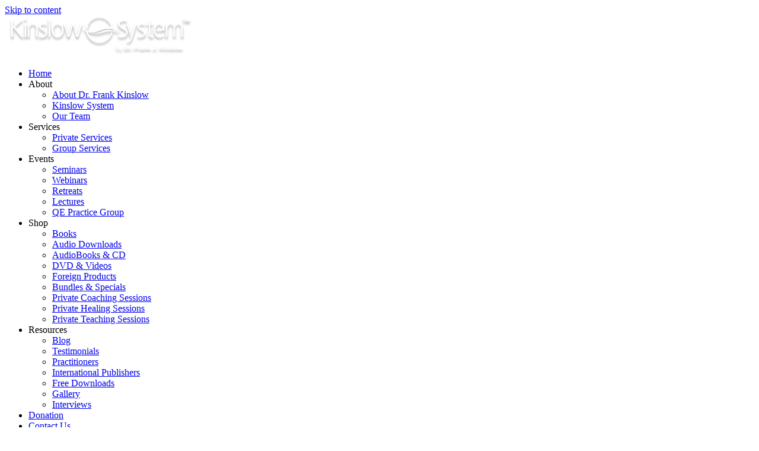

--- FILE ---
content_type: text/html; charset=UTF-8
request_url: https://kinslowsystem.com/kinslow-testimonials/out-of-the-blue/
body_size: 18705
content:
<!DOCTYPE html>
<html lang="en-US">
<head>
    <!-- Google Tag Manager --><script>(function(w,d,s,l,i){w[l]=w[l]||[];w[l].push({'gtm.start':new Date().getTime(),event:'gtm.js'});var f=d.getElementsByTagName(s)[0],j=d.createElement(s),dl=l!='dataLayer'?'&l='+l:'';j.async=true;j.src='https://www.googletagmanager.com/gtm.js?id='+i+dl;f.parentNode.insertBefore(j,f);})(window,document,'script','dataLayer','GTM-T94K8GN7');</script><!-- End Google Tag Manager -->
    <meta charset="UTF-8">
    <meta name="viewport" content="width=device-width, initial-scale=1">
    <meta http-equiv="X-UA-Compatible" content="IE=edge">
<script type="text/javascript">
/* <![CDATA[ */
 if(!gform){document.addEventListener("gform_main_scripts_loaded",function(){gform.scriptsLoaded=!0}),window.addEventListener("DOMContentLoaded",function(){gform.domLoaded=!0});var gform={domLoaded:!1,scriptsLoaded:!1,initializeOnLoaded:function(o){gform.domLoaded&&gform.scriptsLoaded?o():!gform.domLoaded&&gform.scriptsLoaded?window.addEventListener("DOMContentLoaded",o):document.addEventListener("gform_main_scripts_loaded",o)},hooks:{action:{},filter:{}},addAction:function(o,n,r,t){gform.addHook("action",o,n,r,t)},addFilter:function(o,n,r,t){gform.addHook("filter",o,n,r,t)},doAction:function(o){gform.doHook("action",o,arguments)},applyFilters:function(o){return gform.doHook("filter",o,arguments)},removeAction:function(o,n){gform.removeHook("action",o,n)},removeFilter:function(o,n,r){gform.removeHook("filter",o,n,r)},addHook:function(o,n,r,t,i){null==gform.hooks[o][n]&&(gform.hooks[o][n]=[]);var e=gform.hooks[o][n];null==i&&(i=n+"_"+e.length),null==t&&(t=10),gform.hooks[o][n].push({tag:i,callable:r,priority:t})},doHook:function(o,n,r){if(r=Array.prototype.slice.call(r,1),null!=gform.hooks[o][n]){var t,i=gform.hooks[o][n];i.sort(function(o,n){return o.priority-n.priority});for(var e=0;e<i.length;e++)"function"!=typeof(t=i[e].callable)&&(t=window[t]),"action"==o?t.apply(null,r):r[0]=t.apply(null,r)}if("filter"==o)return r[0]},removeHook:function(o,n,r,t){if(null!=gform.hooks[o][n])for(var i=gform.hooks[o][n],e=i.length-1;0<=e;e--)null!=t&&t!=i[e].tag||null!=r&&r!=i[e].priority||i.splice(e,1)}}} 
/* ]]> */
</script>

    <link rel="profile" href="https://gmpg.org/xfn/11">
<meta name='robots' content='index, follow, max-image-preview:large, max-snippet:-1, max-video-preview:-1' />
	<style>img:is([sizes="auto" i], [sizes^="auto," i]) { contain-intrinsic-size: 3000px 1500px }</style>
	
	<!-- This site is optimized with the Yoast SEO plugin v21.4 - https://yoast.com/wordpress/plugins/seo/ -->
	<title>Out of the blue - Kinslow System</title>
	<link rel="canonical" href="https://kinslowsystem.com/kinslow-testimonials/out-of-the-blue/" />
	<meta property="og:locale" content="en_US" />
	<meta property="og:type" content="article" />
	<meta property="og:title" content="Out of the blue - Kinslow System" />
	<meta property="og:description" content="I was reading chapter 18 of your book, The Kinslow System, Bringing Eufeeling into your world, and I had an insight that, suddenly, may have made everything clear and explained a lot of my life, that I had not understood. If you wish, you can use this testimony in one of your newsletter. Many times, [&hellip;]" />
	<meta property="og:url" content="https://kinslowsystem.com/kinslow-testimonials/out-of-the-blue/" />
	<meta property="og:site_name" content="Kinslow System" />
	<meta property="article:modified_time" content="2021-05-18T02:25:32+00:00" />
	<meta name="twitter:card" content="summary_large_image" />
	<meta name="twitter:label1" content="Est. reading time" />
	<meta name="twitter:data1" content="3 minutes" />
	<script type="application/ld+json" class="yoast-schema-graph">{"@context":"https://schema.org","@graph":[{"@type":"WebPage","@id":"https://kinslowsystem.com/kinslow-testimonials/out-of-the-blue/","url":"https://kinslowsystem.com/kinslow-testimonials/out-of-the-blue/","name":"Out of the blue - Kinslow System","isPartOf":{"@id":"https://kinslowsystem.com/#website"},"datePublished":"2021-05-18T02:19:37+00:00","dateModified":"2021-05-18T02:25:32+00:00","breadcrumb":{"@id":"https://kinslowsystem.com/kinslow-testimonials/out-of-the-blue/#breadcrumb"},"inLanguage":"en-US","potentialAction":[{"@type":"ReadAction","target":["https://kinslowsystem.com/kinslow-testimonials/out-of-the-blue/"]}]},{"@type":"BreadcrumbList","@id":"https://kinslowsystem.com/kinslow-testimonials/out-of-the-blue/#breadcrumb","itemListElement":[{"@type":"ListItem","position":1,"name":"All Categories","item":"https://kinslowsystem.com/testimonial-category/all-categories/"},{"@type":"ListItem","position":2,"name":"Out of the blue"}]},{"@type":"WebSite","@id":"https://kinslowsystem.com/#website","url":"https://kinslowsystem.com/","name":"Kinslow System","description":"You&#039;re going to love the way you feel!","potentialAction":[{"@type":"SearchAction","target":{"@type":"EntryPoint","urlTemplate":"https://kinslowsystem.com/?s={search_term_string}"},"query-input":"required name=search_term_string"}],"inLanguage":"en-US"}]}</script>
	<!-- / Yoast SEO plugin. -->


<link rel='dns-prefetch' href='//fonts.googleapis.com' />
<link rel="alternate" type="application/rss+xml" title="Kinslow System &raquo; Feed" href="https://kinslowsystem.com/feed/" />
<link rel="alternate" type="application/rss+xml" title="Kinslow System &raquo; Comments Feed" href="https://kinslowsystem.com/comments/feed/" />
<link rel='stylesheet' id='wp-block-library-css' href='https://kinslowsystem.com/wp-includes/css/dist/block-library/style.min.css?ver=f50672604b394c4d01405a1d1d8cc9d8' type='text/css' media='all' />
<style id='classic-theme-styles-inline-css' type='text/css'>
/*! This file is auto-generated */
.wp-block-button__link{color:#fff;background-color:#32373c;border-radius:9999px;box-shadow:none;text-decoration:none;padding:calc(.667em + 2px) calc(1.333em + 2px);font-size:1.125em}.wp-block-file__button{background:#32373c;color:#fff;text-decoration:none}
</style>
<link rel='stylesheet' id='wc-blocks-vendors-style-css' href='https://kinslowsystem.com/wp-content/plugins/woocommerce/packages/woocommerce-blocks/build/wc-blocks-vendors-style.css?ver=9.8.5' type='text/css' media='all' />
<link rel='stylesheet' id='wc-blocks-style-css' href='https://kinslowsystem.com/wp-content/plugins/woocommerce/packages/woocommerce-blocks/build/wc-blocks-style.css?ver=9.8.5' type='text/css' media='all' />
<link rel='stylesheet' id='coblocks-frontend-css' href='https://kinslowsystem.com/wp-content/plugins/coblocks/dist/style-coblocks-1.css?ver=3.0.3' type='text/css' media='all' />
<link rel='stylesheet' id='coblocks-extensions-css' href='https://kinslowsystem.com/wp-content/plugins/coblocks/dist/style-coblocks-extensions.css?ver=3.0.3' type='text/css' media='all' />
<style id='global-styles-inline-css' type='text/css'>
:root{--wp--preset--aspect-ratio--square: 1;--wp--preset--aspect-ratio--4-3: 4/3;--wp--preset--aspect-ratio--3-4: 3/4;--wp--preset--aspect-ratio--3-2: 3/2;--wp--preset--aspect-ratio--2-3: 2/3;--wp--preset--aspect-ratio--16-9: 16/9;--wp--preset--aspect-ratio--9-16: 9/16;--wp--preset--color--black: #000000;--wp--preset--color--cyan-bluish-gray: #abb8c3;--wp--preset--color--white: #ffffff;--wp--preset--color--pale-pink: #f78da7;--wp--preset--color--vivid-red: #cf2e2e;--wp--preset--color--luminous-vivid-orange: #ff6900;--wp--preset--color--luminous-vivid-amber: #fcb900;--wp--preset--color--light-green-cyan: #7bdcb5;--wp--preset--color--vivid-green-cyan: #00d084;--wp--preset--color--pale-cyan-blue: #8ed1fc;--wp--preset--color--vivid-cyan-blue: #0693e3;--wp--preset--color--vivid-purple: #9b51e0;--wp--preset--gradient--vivid-cyan-blue-to-vivid-purple: linear-gradient(135deg,rgba(6,147,227,1) 0%,rgb(155,81,224) 100%);--wp--preset--gradient--light-green-cyan-to-vivid-green-cyan: linear-gradient(135deg,rgb(122,220,180) 0%,rgb(0,208,130) 100%);--wp--preset--gradient--luminous-vivid-amber-to-luminous-vivid-orange: linear-gradient(135deg,rgba(252,185,0,1) 0%,rgba(255,105,0,1) 100%);--wp--preset--gradient--luminous-vivid-orange-to-vivid-red: linear-gradient(135deg,rgba(255,105,0,1) 0%,rgb(207,46,46) 100%);--wp--preset--gradient--very-light-gray-to-cyan-bluish-gray: linear-gradient(135deg,rgb(238,238,238) 0%,rgb(169,184,195) 100%);--wp--preset--gradient--cool-to-warm-spectrum: linear-gradient(135deg,rgb(74,234,220) 0%,rgb(151,120,209) 20%,rgb(207,42,186) 40%,rgb(238,44,130) 60%,rgb(251,105,98) 80%,rgb(254,248,76) 100%);--wp--preset--gradient--blush-light-purple: linear-gradient(135deg,rgb(255,206,236) 0%,rgb(152,150,240) 100%);--wp--preset--gradient--blush-bordeaux: linear-gradient(135deg,rgb(254,205,165) 0%,rgb(254,45,45) 50%,rgb(107,0,62) 100%);--wp--preset--gradient--luminous-dusk: linear-gradient(135deg,rgb(255,203,112) 0%,rgb(199,81,192) 50%,rgb(65,88,208) 100%);--wp--preset--gradient--pale-ocean: linear-gradient(135deg,rgb(255,245,203) 0%,rgb(182,227,212) 50%,rgb(51,167,181) 100%);--wp--preset--gradient--electric-grass: linear-gradient(135deg,rgb(202,248,128) 0%,rgb(113,206,126) 100%);--wp--preset--gradient--midnight: linear-gradient(135deg,rgb(2,3,129) 0%,rgb(40,116,252) 100%);--wp--preset--font-size--small: 13px;--wp--preset--font-size--medium: 20px;--wp--preset--font-size--large: 36px;--wp--preset--font-size--x-large: 42px;--wp--preset--spacing--20: 0.44rem;--wp--preset--spacing--30: 0.67rem;--wp--preset--spacing--40: 1rem;--wp--preset--spacing--50: 1.5rem;--wp--preset--spacing--60: 2.25rem;--wp--preset--spacing--70: 3.38rem;--wp--preset--spacing--80: 5.06rem;--wp--preset--shadow--natural: 6px 6px 9px rgba(0, 0, 0, 0.2);--wp--preset--shadow--deep: 12px 12px 50px rgba(0, 0, 0, 0.4);--wp--preset--shadow--sharp: 6px 6px 0px rgba(0, 0, 0, 0.2);--wp--preset--shadow--outlined: 6px 6px 0px -3px rgba(255, 255, 255, 1), 6px 6px rgba(0, 0, 0, 1);--wp--preset--shadow--crisp: 6px 6px 0px rgba(0, 0, 0, 1);}:where(.is-layout-flex){gap: 0.5em;}:where(.is-layout-grid){gap: 0.5em;}body .is-layout-flex{display: flex;}.is-layout-flex{flex-wrap: wrap;align-items: center;}.is-layout-flex > :is(*, div){margin: 0;}body .is-layout-grid{display: grid;}.is-layout-grid > :is(*, div){margin: 0;}:where(.wp-block-columns.is-layout-flex){gap: 2em;}:where(.wp-block-columns.is-layout-grid){gap: 2em;}:where(.wp-block-post-template.is-layout-flex){gap: 1.25em;}:where(.wp-block-post-template.is-layout-grid){gap: 1.25em;}.has-black-color{color: var(--wp--preset--color--black) !important;}.has-cyan-bluish-gray-color{color: var(--wp--preset--color--cyan-bluish-gray) !important;}.has-white-color{color: var(--wp--preset--color--white) !important;}.has-pale-pink-color{color: var(--wp--preset--color--pale-pink) !important;}.has-vivid-red-color{color: var(--wp--preset--color--vivid-red) !important;}.has-luminous-vivid-orange-color{color: var(--wp--preset--color--luminous-vivid-orange) !important;}.has-luminous-vivid-amber-color{color: var(--wp--preset--color--luminous-vivid-amber) !important;}.has-light-green-cyan-color{color: var(--wp--preset--color--light-green-cyan) !important;}.has-vivid-green-cyan-color{color: var(--wp--preset--color--vivid-green-cyan) !important;}.has-pale-cyan-blue-color{color: var(--wp--preset--color--pale-cyan-blue) !important;}.has-vivid-cyan-blue-color{color: var(--wp--preset--color--vivid-cyan-blue) !important;}.has-vivid-purple-color{color: var(--wp--preset--color--vivid-purple) !important;}.has-black-background-color{background-color: var(--wp--preset--color--black) !important;}.has-cyan-bluish-gray-background-color{background-color: var(--wp--preset--color--cyan-bluish-gray) !important;}.has-white-background-color{background-color: var(--wp--preset--color--white) !important;}.has-pale-pink-background-color{background-color: var(--wp--preset--color--pale-pink) !important;}.has-vivid-red-background-color{background-color: var(--wp--preset--color--vivid-red) !important;}.has-luminous-vivid-orange-background-color{background-color: var(--wp--preset--color--luminous-vivid-orange) !important;}.has-luminous-vivid-amber-background-color{background-color: var(--wp--preset--color--luminous-vivid-amber) !important;}.has-light-green-cyan-background-color{background-color: var(--wp--preset--color--light-green-cyan) !important;}.has-vivid-green-cyan-background-color{background-color: var(--wp--preset--color--vivid-green-cyan) !important;}.has-pale-cyan-blue-background-color{background-color: var(--wp--preset--color--pale-cyan-blue) !important;}.has-vivid-cyan-blue-background-color{background-color: var(--wp--preset--color--vivid-cyan-blue) !important;}.has-vivid-purple-background-color{background-color: var(--wp--preset--color--vivid-purple) !important;}.has-black-border-color{border-color: var(--wp--preset--color--black) !important;}.has-cyan-bluish-gray-border-color{border-color: var(--wp--preset--color--cyan-bluish-gray) !important;}.has-white-border-color{border-color: var(--wp--preset--color--white) !important;}.has-pale-pink-border-color{border-color: var(--wp--preset--color--pale-pink) !important;}.has-vivid-red-border-color{border-color: var(--wp--preset--color--vivid-red) !important;}.has-luminous-vivid-orange-border-color{border-color: var(--wp--preset--color--luminous-vivid-orange) !important;}.has-luminous-vivid-amber-border-color{border-color: var(--wp--preset--color--luminous-vivid-amber) !important;}.has-light-green-cyan-border-color{border-color: var(--wp--preset--color--light-green-cyan) !important;}.has-vivid-green-cyan-border-color{border-color: var(--wp--preset--color--vivid-green-cyan) !important;}.has-pale-cyan-blue-border-color{border-color: var(--wp--preset--color--pale-cyan-blue) !important;}.has-vivid-cyan-blue-border-color{border-color: var(--wp--preset--color--vivid-cyan-blue) !important;}.has-vivid-purple-border-color{border-color: var(--wp--preset--color--vivid-purple) !important;}.has-vivid-cyan-blue-to-vivid-purple-gradient-background{background: var(--wp--preset--gradient--vivid-cyan-blue-to-vivid-purple) !important;}.has-light-green-cyan-to-vivid-green-cyan-gradient-background{background: var(--wp--preset--gradient--light-green-cyan-to-vivid-green-cyan) !important;}.has-luminous-vivid-amber-to-luminous-vivid-orange-gradient-background{background: var(--wp--preset--gradient--luminous-vivid-amber-to-luminous-vivid-orange) !important;}.has-luminous-vivid-orange-to-vivid-red-gradient-background{background: var(--wp--preset--gradient--luminous-vivid-orange-to-vivid-red) !important;}.has-very-light-gray-to-cyan-bluish-gray-gradient-background{background: var(--wp--preset--gradient--very-light-gray-to-cyan-bluish-gray) !important;}.has-cool-to-warm-spectrum-gradient-background{background: var(--wp--preset--gradient--cool-to-warm-spectrum) !important;}.has-blush-light-purple-gradient-background{background: var(--wp--preset--gradient--blush-light-purple) !important;}.has-blush-bordeaux-gradient-background{background: var(--wp--preset--gradient--blush-bordeaux) !important;}.has-luminous-dusk-gradient-background{background: var(--wp--preset--gradient--luminous-dusk) !important;}.has-pale-ocean-gradient-background{background: var(--wp--preset--gradient--pale-ocean) !important;}.has-electric-grass-gradient-background{background: var(--wp--preset--gradient--electric-grass) !important;}.has-midnight-gradient-background{background: var(--wp--preset--gradient--midnight) !important;}.has-small-font-size{font-size: var(--wp--preset--font-size--small) !important;}.has-medium-font-size{font-size: var(--wp--preset--font-size--medium) !important;}.has-large-font-size{font-size: var(--wp--preset--font-size--large) !important;}.has-x-large-font-size{font-size: var(--wp--preset--font-size--x-large) !important;}
:where(.wp-block-post-template.is-layout-flex){gap: 1.25em;}:where(.wp-block-post-template.is-layout-grid){gap: 1.25em;}
:where(.wp-block-columns.is-layout-flex){gap: 2em;}:where(.wp-block-columns.is-layout-grid){gap: 2em;}
:root :where(.wp-block-pullquote){font-size: 1.5em;line-height: 1.6;}
</style>
<link rel='stylesheet' id='kinslow-membership-custom-rest-api-css' href='https://kinslowsystem.com/wp-content/plugins/kinslow-membership-custom-rest-api/public/css/kinslow-membership-custom-rest-api-public.css?ver=1.0.0' type='text/css' media='all' />
<link rel='stylesheet' id='pmpro_frontend_base-css' href='https://kinslowsystem.com/wp-content/plugins/paid-memberships-pro/css/frontend/base.css?ver=3.3' type='text/css' media='all' />
<link rel='stylesheet' id='pmpro_frontend_variation_1-css' href='https://kinslowsystem.com/wp-content/plugins/paid-memberships-pro/css/frontend/variation_1.css?ver=3.3' type='text/css' media='all' />
<link rel='stylesheet' id='theme-my-login-css' href='https://kinslowsystem.com/wp-content/plugins/theme-my-login/assets/styles/theme-my-login.min.css?ver=7.1.5' type='text/css' media='all' />
<link rel='stylesheet' id='widgetopts-styles-css' href='https://kinslowsystem.com/wp-content/plugins/widget-options/assets/css/widget-options.css' type='text/css' media='all' />
<link rel='stylesheet' id='woocommerce-layout-css' href='https://kinslowsystem.com/wp-content/plugins/woocommerce/assets/css/woocommerce-layout.css?ver=7.6.1' type='text/css' media='all' />
<link rel='stylesheet' id='woocommerce-smallscreen-css' href='https://kinslowsystem.com/wp-content/plugins/woocommerce/assets/css/woocommerce-smallscreen.css?ver=7.6.1' type='text/css' media='only screen and (max-width: 768px)' />
<link rel='stylesheet' id='woocommerce-general-css' href='https://kinslowsystem.com/wp-content/plugins/woocommerce/assets/css/woocommerce.css?ver=7.6.1' type='text/css' media='all' />
<style id='woocommerce-inline-inline-css' type='text/css'>
.woocommerce form .form-row .required { visibility: visible; }
</style>
<link rel='stylesheet' id='aws-style-css' href='https://kinslowsystem.com/wp-content/plugins/advanced-woo-search/assets/css/common.min.css?ver=2.78' type='text/css' media='all' />
<link rel='stylesheet' id='wp-components-css' href='https://kinslowsystem.com/wp-includes/css/dist/components/style.min.css?ver=f50672604b394c4d01405a1d1d8cc9d8' type='text/css' media='all' />
<link rel='stylesheet' id='godaddy-styles-css' href='https://kinslowsystem.com/wp-content/plugins/coblocks/includes/Dependencies/GoDaddy/Styles/build/latest.css?ver=2.0.2' type='text/css' media='all' />
<link rel='stylesheet' id='wp-bootstrap-starter-bootstrap-css-css' href='https://kinslowsystem.com/wp-content/themes/kinslowsystem/inc/assets/css/bootstrap.min.css?ver=f50672604b394c4d01405a1d1d8cc9d8' type='text/css' media='all' />
<link rel='stylesheet' id='wp-bootstrap-starter-fontawesome-cdn-css' href='https://kinslowsystem.com/wp-content/themes/kinslowsystem/inc/assets/css/fontawesome.min.css?ver=f50672604b394c4d01405a1d1d8cc9d8' type='text/css' media='all' />
<link rel='stylesheet' id='wp-bootstrap-starter-style-css' href='https://kinslowsystem.com/wp-content/themes/kinslowsystem/style.css?ver=f50672604b394c4d01405a1d1d8cc9d8' type='text/css' media='all' />
<link rel='stylesheet' id='custom-fonts-css' href='//fonts.googleapis.com/css2?family=Work+Sans%3Aital%2Cwght%400%2C400%3B0%2C500%3B0%2C700%3B0%2C900%3B1%2C400%3B1%2C500%3B1%2C700%3B1%2C900&#038;display=swap&#038;ver=6.8.3' type='text/css' media='all' />
<link rel='stylesheet' id='slick-theme-css' href='https://kinslowsystem.com/wp-content/themes/kinslowsystem/assets/css/slick-theme.css?ver=f50672604b394c4d01405a1d1d8cc9d8' type='text/css' media='all' />
<link rel='stylesheet' id='slick-css' href='https://kinslowsystem.com/wp-content/themes/kinslowsystem/assets/css/slick.css?ver=f50672604b394c4d01405a1d1d8cc9d8' type='text/css' media='all' />
<link rel='stylesheet' id='simple-social-icons-font-css' href='https://kinslowsystem.com/wp-content/plugins/simple-social-icons/css/style.css?ver=3.0.2' type='text/css' media='all' />
            <input type="hidden" class="ws_opt_in_nonce" name="ws_opt_in_nonce" value="2fcb9c2e8c">
            <!--n2css--><script type="text/javascript" src="https://kinslowsystem.com/wp-includes/js/jquery/jquery.min.js?ver=3.7.1" id="jquery-core-js"></script>
<script type="text/javascript" src="https://kinslowsystem.com/wp-includes/js/jquery/jquery-migrate.min.js?ver=3.4.1" id="jquery-migrate-js"></script>
<script type="text/javascript" src="https://kinslowsystem.com/wp-content/plugins/kinslow-membership-custom-rest-api/public/js/kinslow-membership-custom-rest-api-public.js?ver=1.0.0" id="kinslow-membership-custom-rest-api-js"></script>
<!--[if lt IE 9]>
<script type="text/javascript" src="https://kinslowsystem.com/wp-content/themes/kinslowsystem/inc/assets/js/html5.js?ver=3.7.0" id="html5hiv-js"></script>
<![endif]-->
<script type="text/javascript" src="https://kinslowsystem.com/wp-content/themes/kinslowsystem/assets/javascript/slick.js?ver=f50672604b394c4d01405a1d1d8cc9d8" id="slick-js"></script>
<script type="text/javascript" src="https://kinslowsystem.com/wp-content/themes/kinslowsystem/assets/javascript/jquery.matchHeight-min.js?ver=f50672604b394c4d01405a1d1d8cc9d8" id="match-height-js"></script>
<script type="text/javascript" src="https://kinslowsystem.com/wp-includes/js/underscore.min.js?ver=1.13.7" id="underscore-js"></script>
<script type="text/javascript" id="wp-util-js-extra">
/* <![CDATA[ */
var _wpUtilSettings = {"ajax":{"url":"\/wp-admin\/admin-ajax.php"}};
/* ]]> */
</script>
<script type="text/javascript" src="https://kinslowsystem.com/wp-includes/js/wp-util.min.js?ver=f50672604b394c4d01405a1d1d8cc9d8" id="wp-util-js"></script>
<script type="text/javascript" src="https://kinslowsystem.com/wp-content/themes/kinslowsystem/assets/javascript/script.js?ver=f50672604b394c4d01405a1d1d8cc9d8" id="kinslow_custom_script-js"></script>
<link rel="https://api.w.org/" href="https://kinslowsystem.com/wp-json/" /><link rel="alternate" title="JSON" type="application/json" href="https://kinslowsystem.com/wp-json/wp/v2/ks_testimonials/1022" /><link rel="EditURI" type="application/rsd+xml" title="RSD" href="https://kinslowsystem.com/xmlrpc.php?rsd" />
<link rel="alternate" title="oEmbed (JSON)" type="application/json+oembed" href="https://kinslowsystem.com/wp-json/oembed/1.0/embed?url=https%3A%2F%2Fkinslowsystem.com%2Fkinslow-testimonials%2Fout-of-the-blue%2F" />
<link rel="alternate" title="oEmbed (XML)" type="text/xml+oembed" href="https://kinslowsystem.com/wp-json/oembed/1.0/embed?url=https%3A%2F%2Fkinslowsystem.com%2Fkinslow-testimonials%2Fout-of-the-blue%2F&#038;format=xml" />
<style id="pmpro_colors">:root {
	--pmpro--color--base: #ffffff;
	--pmpro--color--contrast: #222222;
	--pmpro--color--accent: #0c3d54;
	--pmpro--color--accent--variation: hsl( 199,75%,28.5% );
	--pmpro--color--border--variation: hsl( 0,0%,91% );
}</style><link rel="pingback" href="https://kinslowsystem.com/xmlrpc.php">    <style type="text/css">
        #page-sub-header { background: #fff; }
    </style>
    	<noscript><style>.woocommerce-product-gallery{ opacity: 1 !important; }</style></noscript>
	<!-- Sendinblue Marketing automation WooCommerce integration and Chat: start --><script type="text/javascript">
                    (function() {window.sib ={equeue:[],client_key:"u1j79q9jrcs9mn30iese1r09"};window.sendinblue = {}; for (var j = ['track', 'identify', 'trackLink', 'page'], i = 0; i < j.length; i++) { (function(k) { window.sendinblue[k] = function() { var arg = Array.prototype.slice.call(arguments); (window.sib[k] || function() { var t = {}; t[k] = arg; window.sib.equeue.push(t);})(arg[0], arg[1], arg[2]);};})(j[i]);}var n = document.createElement("script"),i = document.getElementsByTagName("script")[0]; n.type = "text/javascript", n.id = "sendinblue-js", n.async = !0, n.src = "https://sibautomation.com/sa.js?key=" + window.sib.client_key, i.parentNode.insertBefore(n, i), window.sendinblue.page();})();</script><!-- Sendinblue Marketing automation WooCommerce integration and Chat: end --><link rel="icon" href="https://kinslowsystem.com/wp-content/uploads/favicon.png" sizes="32x32" />
<link rel="icon" href="https://kinslowsystem.com/wp-content/uploads/favicon.png" sizes="192x192" />
<link rel="apple-touch-icon" href="https://kinslowsystem.com/wp-content/uploads/favicon.png" />
<meta name="msapplication-TileImage" content="https://kinslowsystem.com/wp-content/uploads/favicon.png" />
		<style type="text/css" id="wp-custom-css">
			


.woocommerce-product-gallery__image--placeholder img {
  width: 100% !important;
}

ul.woocommerce-error {
	width: 100%
}
.n2-ss-slide-background[data-public-id="1"] img {
	object-position: center 35%;
}


#gform_submit_button_2 {
  width: 100%;
  height: 100%;
  border-radius: 40px;
  background-color: #fff;
  border: none;
  font-weight: 600;
  color: #359DD8;
  transition: all .3s ease-in-out;
}
#gform_submit_button_2:hover {
	background-color: #0567C0;
	color: #fff;
}
#gform_2 .gform_footer.top_label {
  width: 28.66%;
  padding: 0;
  margin: 0;
}
#gform_2 .gform_body.gform-body input {
  border: 1px solid #fff;
  background-color: inherit;
  color: #fff;
  border-radius: 0 !important;
  font-size: 16px;
  color: #fff;
}
#gform_2 .gform_body.gform-body input:focus-visible {
	outline: 0;
}
#gform_2 .gform_body.gform-body input::placeholder {
	opacity: 1;
}
#gform_2 .gform_body.gform-body input::-ms-input-placeholder {
	opacity: 1;
}
#gform_2 .gform_body.gform-body {
  width: 71.34%;
}
#gform_2 {
  display: flex;
  gap: 12px;
}
#gtranslate-2 .gtranslate_wrapper {
	display: flex;
	justify-content: flex-end;
}

@media only screen and (max-width: 480px) {
	#gform_2 {
		flex-direction: column;
	}
	#gform_2 .gform_body.gform-body, #gform_2 .gform_footer.top_label {
		width: 100%;
	}
}		</style>
		
</head>

<body data-rsssl=1 class="pmpro-variation_1 wp-singular ks_testimonials-template-default single single-ks_testimonials postid-1022 wp-theme-kinslowsystem theme-kinslowsystem pmpro-body-has-access woocommerce-no-js group-blog"><!-- Google Tag Manager (noscript) --><noscript><iframe src="https://www.googletagmanager.com/ns.html?id=GTM-T94K8GN7"height="0" width="0" style="display:none;visibility:hidden"></iframe></noscript><!-- End Google Tag Manager (noscript)-->

<div id="page" class="site">
	<a class="skip-link screen-reader-text" href="#content">Skip to content</a>
            
	<header id="masthead" class="site-header navbar-static-top fade-transition navbar-light" >
        <div class="container-fluid">
        <div class="row align-items-center">
            <div class="col-xl-2 col-md-3 col-sm-4 header-left">
                <div class="navbar-brand">
                                    <a href="https://kinslowsystem.com/">
                        <img src="https://kinslowsystem.com/wp-content/uploads/kinslowsystem-logo-white.png" alt="Kinslow System">
                    </a>
                
                </div>   
            </div>
            <div class="col-xl-10 col-md-9 col-sm-8 header-right">
                <nav class="navbar navbar-expand mr-auto">
                    <div id="main-nav" class="collapse navbar-collapse justify-content-end"><ul id="menu-primary-menu" class="navbar-nav"><li itemscope="itemscope" itemtype="https://www.schema.org/SiteNavigationElement" id="menu-item-42" class="menu-item menu-item-type-post_type menu-item-object-page menu-item-home menu-item-42 nav-item"><a title="Home" href="https://kinslowsystem.com/" class="nav-link">Home</a></li>
<li itemscope="itemscope" itemtype="https://www.schema.org/SiteNavigationElement" id="menu-item-649" class="menu-item menu-item-type-custom menu-item-object-custom menu-item-has-children dropdown menu-item-649 nav-item"><a title="About" data-hover="dropdown" aria-haspopup="true" aria-expanded="false" class="dropdown-toggle nav-link" id="menu-item-dropdown-649">About</a>
<ul class="dropdown-menu" aria-labelledby="menu-item-dropdown-649" role="menu">
	<li itemscope="itemscope" itemtype="https://www.schema.org/SiteNavigationElement" id="menu-item-651" class="menu-item menu-item-type-post_type menu-item-object-page menu-item-651 nav-item"><a title="About Dr. Frank Kinslow" href="https://kinslowsystem.com/about-dr-frank-kinslow/" class="dropdown-item">About Dr. Frank Kinslow</a></li>
	<li itemscope="itemscope" itemtype="https://www.schema.org/SiteNavigationElement" id="menu-item-650" class="menu-item menu-item-type-post_type menu-item-object-page menu-item-650 nav-item"><a title="Kinslow System" href="https://kinslowsystem.com/kinslow-system/" class="dropdown-item">Kinslow System</a></li>
	<li itemscope="itemscope" itemtype="https://www.schema.org/SiteNavigationElement" id="menu-item-1389" class="menu-item menu-item-type-post_type menu-item-object-page menu-item-1389 nav-item"><a title="Our Team" href="https://kinslowsystem.com/our-team/" class="dropdown-item">Our Team</a></li>
</ul>
</li>
<li itemscope="itemscope" itemtype="https://www.schema.org/SiteNavigationElement" id="menu-item-1123" class="no-link menu-item menu-item-type-custom menu-item-object-custom menu-item-has-children dropdown menu-item-1123 nav-item"><a title="Services" data-hover="dropdown" aria-haspopup="true" aria-expanded="false" class="dropdown-toggle nav-link" id="menu-item-dropdown-1123">Services</a>
<ul class="dropdown-menu" aria-labelledby="menu-item-dropdown-1123" role="menu">
	<li itemscope="itemscope" itemtype="https://www.schema.org/SiteNavigationElement" id="menu-item-1319" class="menu-item menu-item-type-post_type menu-item-object-page menu-item-1319 nav-item"><a title="Private Services" href="https://kinslowsystem.com/private-services/" class="dropdown-item">Private Services</a></li>
	<li itemscope="itemscope" itemtype="https://www.schema.org/SiteNavigationElement" id="menu-item-1335" class="menu-item menu-item-type-post_type menu-item-object-page menu-item-1335 nav-item"><a title="Group Services" href="https://kinslowsystem.com/group-services/" class="dropdown-item">Group Services</a></li>
</ul>
</li>
<li itemscope="itemscope" itemtype="https://www.schema.org/SiteNavigationElement" id="menu-item-172" class="menu-item menu-item-type-custom menu-item-object-custom menu-item-has-children dropdown menu-item-172 nav-item"><a title="Events" data-hover="dropdown" aria-haspopup="true" aria-expanded="false" class="dropdown-toggle nav-link" id="menu-item-dropdown-172">Events</a>
<ul class="dropdown-menu" aria-labelledby="menu-item-dropdown-172" role="menu">
	<li itemscope="itemscope" itemtype="https://www.schema.org/SiteNavigationElement" id="menu-item-2060" class="menu-item menu-item-type-taxonomy menu-item-object-events_category menu-item-2060 nav-item"><a title="Seminars" href="https://kinslowsystem.com/events-category/seminars/" class="dropdown-item">Seminars</a></li>
	<li itemscope="itemscope" itemtype="https://www.schema.org/SiteNavigationElement" id="menu-item-2059" class="menu-item menu-item-type-taxonomy menu-item-object-events_category menu-item-2059 nav-item"><a title="Webinars" href="https://kinslowsystem.com/events-category/webinars/" class="dropdown-item">Webinars</a></li>
	<li itemscope="itemscope" itemtype="https://www.schema.org/SiteNavigationElement" id="menu-item-2106" class="menu-item menu-item-type-taxonomy menu-item-object-events_category menu-item-2106 nav-item"><a title="Retreats" href="https://kinslowsystem.com/events-category/retreats/" class="dropdown-item">Retreats</a></li>
	<li itemscope="itemscope" itemtype="https://www.schema.org/SiteNavigationElement" id="menu-item-2061" class="menu-item menu-item-type-taxonomy menu-item-object-events_category menu-item-2061 nav-item"><a title="Lectures" href="https://kinslowsystem.com/events-category/lectures/" class="dropdown-item">Lectures</a></li>
	<li itemscope="itemscope" itemtype="https://www.schema.org/SiteNavigationElement" id="menu-item-2105" class="menu-item menu-item-type-taxonomy menu-item-object-events_category menu-item-2105 nav-item"><a title="QE Practice Group" href="https://kinslowsystem.com/events-category/qe-practice-group/" class="dropdown-item">QE Practice Group</a></li>
</ul>
</li>
<li itemscope="itemscope" itemtype="https://www.schema.org/SiteNavigationElement" id="menu-item-3920" class="menu-item menu-item-type-custom menu-item-object-custom menu-item-has-children dropdown menu-item-3920 nav-item"><a title="Shop" data-hover="dropdown" aria-haspopup="true" aria-expanded="false" class="dropdown-toggle nav-link" id="menu-item-dropdown-3920">Shop</a>
<ul class="dropdown-menu" aria-labelledby="menu-item-dropdown-3920" role="menu">
	<li itemscope="itemscope" itemtype="https://www.schema.org/SiteNavigationElement" id="menu-item-2965" class="menu-item menu-item-type-taxonomy menu-item-object-product_cat menu-item-2965 nav-item"><a title="Books" href="https://kinslowsystem.com/product-category/books/" class="dropdown-item">Books</a></li>
	<li itemscope="itemscope" itemtype="https://www.schema.org/SiteNavigationElement" id="menu-item-2966" class="menu-item menu-item-type-taxonomy menu-item-object-product_cat menu-item-2966 nav-item"><a title="Audio Downloads" href="https://kinslowsystem.com/product-category/audio-downloads/" class="dropdown-item">Audio Downloads</a></li>
	<li itemscope="itemscope" itemtype="https://www.schema.org/SiteNavigationElement" id="menu-item-2967" class="menu-item menu-item-type-taxonomy menu-item-object-product_cat menu-item-2967 nav-item"><a title="AudioBooks &amp; CD" href="https://kinslowsystem.com/product-category/audiobooks-cd/" class="dropdown-item">AudioBooks &amp; CD</a></li>
	<li itemscope="itemscope" itemtype="https://www.schema.org/SiteNavigationElement" id="menu-item-3847" class="menu-item menu-item-type-taxonomy menu-item-object-product_cat menu-item-3847 nav-item"><a title="DVD &amp; Videos" href="https://kinslowsystem.com/product-category/dvd-videos/" class="dropdown-item">DVD &amp; Videos</a></li>
	<li itemscope="itemscope" itemtype="https://www.schema.org/SiteNavigationElement" id="menu-item-3834" class="menu-item menu-item-type-custom menu-item-object-custom menu-item-3834 nav-item"><a title="Foreign Products" href="/product-category/foreign-products/" class="dropdown-item">Foreign Products</a></li>
	<li itemscope="itemscope" itemtype="https://www.schema.org/SiteNavigationElement" id="menu-item-3848" class="menu-item menu-item-type-taxonomy menu-item-object-product_cat menu-item-3848 nav-item"><a title="Bundles &amp; Specials" href="https://kinslowsystem.com/product-category/bundles-specials/" class="dropdown-item">Bundles &amp; Specials</a></li>
	<li itemscope="itemscope" itemtype="https://www.schema.org/SiteNavigationElement" id="menu-item-4425" class="menu-item menu-item-type-custom menu-item-object-custom menu-item-4425 nav-item"><a title="Private Coaching Sessions" href="/product-category/private-coaching-sessions/" class="dropdown-item">Private Coaching Sessions</a></li>
	<li itemscope="itemscope" itemtype="https://www.schema.org/SiteNavigationElement" id="menu-item-4426" class="menu-item menu-item-type-custom menu-item-object-custom menu-item-4426 nav-item"><a title="Private Healing Sessions" href="/product-category/private-healing-sessions/" class="dropdown-item">Private Healing Sessions</a></li>
	<li itemscope="itemscope" itemtype="https://www.schema.org/SiteNavigationElement" id="menu-item-4431" class="menu-item menu-item-type-custom menu-item-object-custom menu-item-4431 nav-item"><a title="Private Teaching Sessions" href="/product-category/private-teaching-sessions" class="dropdown-item">Private Teaching Sessions</a></li>
</ul>
</li>
<li itemscope="itemscope" itemtype="https://www.schema.org/SiteNavigationElement" id="menu-item-810" class="menu-item menu-item-type-custom menu-item-object-custom menu-item-has-children dropdown menu-item-810 nav-item"><a title="Resources" data-hover="dropdown" aria-haspopup="true" aria-expanded="false" class="dropdown-toggle nav-link" id="menu-item-dropdown-810">Resources</a>
<ul class="dropdown-menu" aria-labelledby="menu-item-dropdown-810" role="menu">
	<li itemscope="itemscope" itemtype="https://www.schema.org/SiteNavigationElement" id="menu-item-16" class="menu-item menu-item-type-post_type menu-item-object-page menu-item-16 nav-item"><a title="Blog" href="https://kinslowsystem.com/blog/" class="dropdown-item">Blog</a></li>
	<li itemscope="itemscope" itemtype="https://www.schema.org/SiteNavigationElement" id="menu-item-811" class="menu-item menu-item-type-custom menu-item-object-custom menu-item-811 nav-item"><a title="Testimonials" href="https://kinslowsystem.com/kinslow-testimonials" class="dropdown-item">Testimonials</a></li>
	<li itemscope="itemscope" itemtype="https://www.schema.org/SiteNavigationElement" id="menu-item-1603" class="menu-item menu-item-type-post_type menu-item-object-page menu-item-1603 nav-item"><a title="Practitioners" href="https://kinslowsystem.com/practitioners/" class="dropdown-item">Practitioners</a></li>
	<li itemscope="itemscope" itemtype="https://www.schema.org/SiteNavigationElement" id="menu-item-1277" class="menu-item menu-item-type-post_type menu-item-object-page menu-item-1277 nav-item"><a title="International Publishers" href="https://kinslowsystem.com/international-publishers/" class="dropdown-item">International Publishers</a></li>
	<li itemscope="itemscope" itemtype="https://www.schema.org/SiteNavigationElement" id="menu-item-1175" class="menu-item menu-item-type-custom menu-item-object-custom menu-item-1175 nav-item"><a title="Free Downloads" href="https://kinslowsystem.com/free-downloads/" class="dropdown-item">Free Downloads</a></li>
	<li itemscope="itemscope" itemtype="https://www.schema.org/SiteNavigationElement" id="menu-item-1771" class="menu-item menu-item-type-custom menu-item-object-custom menu-item-1771 nav-item"><a title="Gallery" href="https://kinslowsystem.com/gallery/" class="dropdown-item">Gallery</a></li>
	<li itemscope="itemscope" itemtype="https://www.schema.org/SiteNavigationElement" id="menu-item-1521" class="menu-item menu-item-type-custom menu-item-object-custom menu-item-1521 nav-item"><a title="Interviews" href="https://kinslowsystem.com/interviews/" class="dropdown-item">Interviews</a></li>
</ul>
</li>
<li itemscope="itemscope" itemtype="https://www.schema.org/SiteNavigationElement" id="menu-item-1996" class="menu-item menu-item-type-post_type menu-item-object-page menu-item-1996 nav-item"><a title="Donation" href="https://kinslowsystem.com/donation/" class="nav-link">Donation</a></li>
<li itemscope="itemscope" itemtype="https://www.schema.org/SiteNavigationElement" id="menu-item-17" class="menu-item menu-item-type-post_type menu-item-object-page menu-item-17 nav-item"><a title="Contact Us" href="https://kinslowsystem.com/contact-us/" class="nav-link">Contact Us</a></li>
</ul></div>
                </nav>
                <div class="d-flex flex-wrap align-items-center justify-content-end user-menu-wrap">
                    <div class="col header-search">
                        <!--   <img alt="Search" title="Search" src="[data-uri]" /> -->

                        <div class="aws-container" data-url="/?wc-ajax=aws_action" data-siteurl="https://kinslowsystem.com" data-lang="" data-show-loader="true" data-show-more="true" data-show-page="true" data-ajax-search="true" data-show-clear="true" data-mobile-screen="false" data-use-analytics="false" data-min-chars="1" data-buttons-order="3" data-timeout="300" data-is-mobile="false" data-page-id="1022" data-tax="" ><form class="aws-search-form" action="https://kinslowsystem.com/" method="get" role="search" ><div class="aws-wrapper"><label class="aws-search-label" for="691c3775afc14">Search</label><input type="search" name="s" id="691c3775afc14" value="" class="aws-search-field" placeholder="Search" autocomplete="off" /><input type="hidden" name="post_type" value="product"><input type="hidden" name="type_aws" value="true"><div class="aws-search-clear"><span>×</span></div><div class="aws-loader"></div></div><div class="aws-search-btn aws-form-btn"><span class="aws-search-btn_icon"><svg focusable="false" xmlns="http://www.w3.org/2000/svg" viewBox="0 0 24 24" width="24px"><path d="M15.5 14h-.79l-.28-.27C15.41 12.59 16 11.11 16 9.5 16 5.91 13.09 3 9.5 3S3 5.91 3 9.5 5.91 16 9.5 16c1.61 0 3.09-.59 4.23-1.57l.27.28v.79l5 4.99L20.49 19l-4.99-5zm-6 0C7.01 14 5 11.99 5 9.5S7.01 5 9.5 5 14 7.01 14 9.5 11.99 14 9.5 14z"></path></svg></span></div></form></div>                    </div>
                    <div class="mobile-cart">        <a class="menu-item cart-contents position-relative" href="https://kinslowsystem.com/cart/" title="My cart">
            <span class="cart-contents-count"><img alt="" src="[data-uri]" />
              <span class="num">
              0              </span>
            </span>
        </a></div><div id="user-nav" class="menu-user-menu-container"><ul id="menu-user-menu" class="navbar-nav navbar-expand align-items-center"><li id="menu-item-1060" class="with-border-left menu-item menu-item-type-custom menu-item-object-custom menu-item-1060"><a target="_blank" href="https://membership.kinslowsystem.com/">Go to Membership</a></li>
<li id="menu-item-1061" class="with-border-left menu-item menu-item-type-gs_sim menu-item-object-gs_sim menu-item-1061">        <a class="menu-item cart-contents position-relative" href="https://kinslowsystem.com/cart/" title="My cart">
            <span class="cart-contents-count"><img alt="" src="[data-uri]" />
              <span class="num">
              0              </span>
            </span>
        </a></li>
<li id="menu-item-99" class="menu-btn menu-item menu-item-type-custom menu-item-object-custom menu-item-99"><a href="https://kinslowsystem.com/login/">Customer Log In</a></li>
</ul></div>
                        <button class="navbar-toggler" type="button" data-toggle="collapse" data-target="#main-mobile-nav" aria-controls="" aria-expanded="false" aria-label="Toggle navigation">
                        <i class="fas fa-bars"></i>
                    </button>               

                </div>
            </div>
        </div>
             <div id="main-mobile-nav" class="collapse navbar-collapse justify-content-end"><ul id="menu-mobile-menu" class="navbar-nav main-mobile-nav"><li itemscope="itemscope" itemtype="https://www.schema.org/SiteNavigationElement" id="menu-item-1037" class="menu-item menu-item-type-post_type menu-item-object-page menu-item-home menu-item-1037 nav-item"><a title="Home" href="https://kinslowsystem.com/" class="nav-link">Home</a></li>
<li itemscope="itemscope" itemtype="https://www.schema.org/SiteNavigationElement" id="menu-item-1036" class="menu-item menu-item-type-custom menu-item-object-custom menu-item-has-children dropdown menu-item-1036 nav-item"><a title="About" href="#" data-hover="dropdown" aria-haspopup="true" aria-expanded="false" class="dropdown-toggle nav-link" id="menu-item-dropdown-1036">About</a>
<ul class="dropdown-menu" aria-labelledby="menu-item-dropdown-1036" role="menu">
	<li itemscope="itemscope" itemtype="https://www.schema.org/SiteNavigationElement" id="menu-item-1038" class="menu-item menu-item-type-post_type menu-item-object-page menu-item-1038 nav-item"><a title="About Dr. Frank Kinslow" href="https://kinslowsystem.com/about-dr-frank-kinslow/" class="dropdown-item">About Dr. Frank Kinslow</a></li>
	<li itemscope="itemscope" itemtype="https://www.schema.org/SiteNavigationElement" id="menu-item-1039" class="menu-item menu-item-type-post_type menu-item-object-page menu-item-1039 nav-item"><a title="Kinslow System" href="https://kinslowsystem.com/kinslow-system/" class="dropdown-item">Kinslow System</a></li>
	<li itemscope="itemscope" itemtype="https://www.schema.org/SiteNavigationElement" id="menu-item-1779" class="menu-item menu-item-type-post_type menu-item-object-page menu-item-1779 nav-item"><a title="Our Team" href="https://kinslowsystem.com/our-team/" class="dropdown-item">Our Team</a></li>
</ul>
</li>
<li itemscope="itemscope" itemtype="https://www.schema.org/SiteNavigationElement" id="menu-item-1041" class="menu-item menu-item-type-custom menu-item-object-custom menu-item-has-children dropdown menu-item-1041 nav-item"><a title="Events" href="#" data-hover="dropdown" aria-haspopup="true" aria-expanded="false" class="dropdown-toggle nav-link" id="menu-item-dropdown-1041">Events</a>
<ul class="dropdown-menu" aria-labelledby="menu-item-dropdown-1041" role="menu">
	<li itemscope="itemscope" itemtype="https://www.schema.org/SiteNavigationElement" id="menu-item-2057" class="menu-item menu-item-type-taxonomy menu-item-object-events_category menu-item-2057 nav-item"><a title="Seminars" href="https://kinslowsystem.com/events-category/seminars/" class="dropdown-item">Seminars</a></li>
	<li itemscope="itemscope" itemtype="https://www.schema.org/SiteNavigationElement" id="menu-item-2056" class="menu-item menu-item-type-taxonomy menu-item-object-events_category menu-item-2056 nav-item"><a title="Webinars" href="https://kinslowsystem.com/events-category/webinars/" class="dropdown-item">Webinars</a></li>
	<li itemscope="itemscope" itemtype="https://www.schema.org/SiteNavigationElement" id="menu-item-2058" class="menu-item menu-item-type-taxonomy menu-item-object-events_category menu-item-2058 nav-item"><a title="Lectures" href="https://kinslowsystem.com/events-category/lectures/" class="dropdown-item">Lectures</a></li>
</ul>
</li>
<li itemscope="itemscope" itemtype="https://www.schema.org/SiteNavigationElement" id="menu-item-2995" class="menu-item menu-item-type-custom menu-item-object-custom menu-item-has-children dropdown menu-item-2995 nav-item"><a title="Shop" href="#" data-hover="dropdown" aria-haspopup="true" aria-expanded="false" class="dropdown-toggle nav-link" id="menu-item-dropdown-2995">Shop</a>
<ul class="dropdown-menu" aria-labelledby="menu-item-dropdown-2995" role="menu">
	<li itemscope="itemscope" itemtype="https://www.schema.org/SiteNavigationElement" id="menu-item-2996" class="menu-item menu-item-type-taxonomy menu-item-object-product_cat menu-item-2996 nav-item"><a title="Books" href="https://kinslowsystem.com/product-category/books/" class="dropdown-item">Books</a></li>
	<li itemscope="itemscope" itemtype="https://www.schema.org/SiteNavigationElement" id="menu-item-2997" class="menu-item menu-item-type-taxonomy menu-item-object-product_cat menu-item-2997 nav-item"><a title="Audio Downloads" href="https://kinslowsystem.com/product-category/audio-downloads/" class="dropdown-item">Audio Downloads</a></li>
	<li itemscope="itemscope" itemtype="https://www.schema.org/SiteNavigationElement" id="menu-item-2998" class="menu-item menu-item-type-taxonomy menu-item-object-product_cat menu-item-2998 nav-item"><a title="AudioBooks &amp; CD" href="https://kinslowsystem.com/product-category/audiobooks-cd/" class="dropdown-item">AudioBooks &amp; CD</a></li>
	<li itemscope="itemscope" itemtype="https://www.schema.org/SiteNavigationElement" id="menu-item-2999" class="menu-item menu-item-type-taxonomy menu-item-object-product_cat menu-item-2999 nav-item"><a title="DVD &amp; Videos" href="https://kinslowsystem.com/product-category/dvd-videos/" class="dropdown-item">DVD &amp; Videos</a></li>
	<li itemscope="itemscope" itemtype="https://www.schema.org/SiteNavigationElement" id="menu-item-3001" class="menu-item menu-item-type-taxonomy menu-item-object-product_cat menu-item-3001 nav-item"><a title="Bundles &amp; Specials" href="https://kinslowsystem.com/product-category/bundles-specials/" class="dropdown-item">Bundles &amp; Specials</a></li>
</ul>
</li>
<li itemscope="itemscope" itemtype="https://www.schema.org/SiteNavigationElement" id="menu-item-4623" class="menu-item menu-item-type-custom menu-item-object-custom menu-item-has-children dropdown menu-item-4623 nav-item"><a title="Services" href="#" data-hover="dropdown" aria-haspopup="true" aria-expanded="false" class="dropdown-toggle nav-link" id="menu-item-dropdown-4623">Services</a>
<ul class="dropdown-menu" aria-labelledby="menu-item-dropdown-4623" role="menu">
	<li itemscope="itemscope" itemtype="https://www.schema.org/SiteNavigationElement" id="menu-item-1782" class="menu-item menu-item-type-post_type menu-item-object-page menu-item-1782 nav-item"><a title="Private Services" href="https://kinslowsystem.com/private-services/" class="dropdown-item">Private Services</a></li>
	<li itemscope="itemscope" itemtype="https://www.schema.org/SiteNavigationElement" id="menu-item-1781" class="menu-item menu-item-type-post_type menu-item-object-page menu-item-1781 nav-item"><a title="Group Services" href="https://kinslowsystem.com/group-services/" class="dropdown-item">Group Services</a></li>
</ul>
</li>
<li itemscope="itemscope" itemtype="https://www.schema.org/SiteNavigationElement" id="menu-item-1043" class="menu-item menu-item-type-custom menu-item-object-custom menu-item-has-children dropdown menu-item-1043 nav-item"><a title="Resources" href="#" data-hover="dropdown" aria-haspopup="true" aria-expanded="false" class="dropdown-toggle nav-link" id="menu-item-dropdown-1043">Resources</a>
<ul class="dropdown-menu" aria-labelledby="menu-item-dropdown-1043" role="menu">
	<li itemscope="itemscope" itemtype="https://www.schema.org/SiteNavigationElement" id="menu-item-1045" class="menu-item menu-item-type-post_type menu-item-object-page menu-item-1045 nav-item"><a title="Blog" href="https://kinslowsystem.com/blog/" class="dropdown-item">Blog</a></li>
	<li itemscope="itemscope" itemtype="https://www.schema.org/SiteNavigationElement" id="menu-item-1044" class="menu-item menu-item-type-custom menu-item-object-custom menu-item-1044 nav-item"><a title="Testimonials" href="https://kinslowsystem.com/kinslow-testimonials" class="dropdown-item">Testimonials</a></li>
	<li itemscope="itemscope" itemtype="https://www.schema.org/SiteNavigationElement" id="menu-item-1785" class="menu-item menu-item-type-post_type menu-item-object-page menu-item-1785 nav-item"><a title="Practitioners" href="https://kinslowsystem.com/practitioners/" class="dropdown-item">Practitioners</a></li>
	<li itemscope="itemscope" itemtype="https://www.schema.org/SiteNavigationElement" id="menu-item-1786" class="menu-item menu-item-type-post_type menu-item-object-page menu-item-1786 nav-item"><a title="International Publishers" href="https://kinslowsystem.com/international-publishers/" class="dropdown-item">International Publishers</a></li>
	<li itemscope="itemscope" itemtype="https://www.schema.org/SiteNavigationElement" id="menu-item-1787" class="menu-item menu-item-type-custom menu-item-object-custom menu-item-1787 nav-item"><a title="Free Downloads" href="https://kinslowsystem.com/free-downloads/" class="dropdown-item">Free Downloads</a></li>
	<li itemscope="itemscope" itemtype="https://www.schema.org/SiteNavigationElement" id="menu-item-1788" class="menu-item menu-item-type-custom menu-item-object-custom menu-item-1788 nav-item"><a title="Gallery" href="https://kinslowsystem.com/gallery/" class="dropdown-item">Gallery</a></li>
	<li itemscope="itemscope" itemtype="https://www.schema.org/SiteNavigationElement" id="menu-item-1789" class="menu-item menu-item-type-custom menu-item-object-custom menu-item-1789 nav-item"><a title="Interviews" href="https://kinslowsystem.com/interviews/" class="dropdown-item">Interviews</a></li>
</ul>
</li>
<li itemscope="itemscope" itemtype="https://www.schema.org/SiteNavigationElement" id="menu-item-1997" class="menu-item menu-item-type-post_type menu-item-object-page menu-item-1997 nav-item"><a title="Donation" href="https://kinslowsystem.com/donation/" class="nav-link">Donation</a></li>
<li itemscope="itemscope" itemtype="https://www.schema.org/SiteNavigationElement" id="menu-item-1046" class="menu-item menu-item-type-post_type menu-item-object-page menu-item-1046 nav-item"><a title="Contact Us" href="https://kinslowsystem.com/contact-us/" class="nav-link">Contact Us</a></li>
<li itemscope="itemscope" itemtype="https://www.schema.org/SiteNavigationElement" id="menu-item-2981" class="menu-item menu-item-type-custom menu-item-object-custom menu-item-2981 nav-item"><a title="Go to Membership" href="https://membership.kinslowsystem.com/" class="nav-link">Go to Membership</a></li>
<li itemscope="itemscope" itemtype="https://www.schema.org/SiteNavigationElement" id="menu-item-1047" class="menu-btn menu-item menu-item-type-custom menu-item-object-custom menu-item-1047 nav-item"><a title="Customer Log In " href="https://kinslowsystem.com/login/" class="nav-link">Customer Log In</a></li>
</ul></div>        </div>
	</header><!-- #masthead -->

    	<div id="content" class="site-content m-auto">
    
<div class="breadcrumbs lightgray-bg"><div class="container"><span><span><a href="https://kinslowsystem.com/testimonial-category/all-categories/">All Categories</a></span> › <span class="breadcrumb_last" aria-current="page"><strong>Out of the blue</strong></span></span></div></div><div class="container main-container">
	<div class="row">
		<section id="primary" class="content-area col-12">
			<div id="main" class="site-main" role="main">

				
<article id="post-1022" class="post-1022 ks_testimonials type-ks_testimonials status-publish hentry ks_testimonial_category-all-categories ks_testimonial_category-eufeeling pmpro-has-access">
		<header class="entry-header">
		<h1 class="entry-title text-blue font-weight-500">Out of the blue</h1>	</header>
			
	    <div class="post-thumbnail mb-5 text-center">
					</div>
	    	<div class="entry-content">
		
<p>I was reading chapter 18 of your book, The Kinslow System, Bringing Eufeeling into your world, and I had an insight that, suddenly, may have made everything clear and explained a lot of my life, that I had not understood. If you wish, you can use this testimony in one of your newsletter.</p>



<p>Many times, in my life, I have had experienced what some name &#8220;synchronicities&#8221;. Amazing happenings, always very positive. I will tell one of the most significant.</p>



<p>In 1971, I was on a beach in Africa with my wife and a 2 year old daughter. On that day, the beach was deserted. The closest one was over 500 feet away. I felt absolutely at peace with myself.</p>



<p>I love the sea and the day was splendid. Then came to my mind the thought that that paradise was about to end. The vacation would end the next day, because the money was about to end.</p>



<p>Without losing my state of mind peaceful and happy, I asked my wife how much money would be needed to stay one more week and she said it would take a lot of money &#8211; about 500 dollars. Indeed a lot of money in 1971!</p>



<p>Relaxed, I stretched my arms back and buried my fingers in the sand. I felt something touching my fingers of the left hand. I grabbed it and &#8230; It was a 500 bill folded in four, buried in the sand, right behind me.</p>



<p>Out of the blue (or rather the sand) was exactly the money we needed to stay an extra week in that paradise. Neither more nor less!</p>



<p>Frank, I did nothing! I quote from chapter 18: <em>&#8220;once you learn QE Intention, you will become the master of your own creations, and you won&#8217;t have to do a thing. You will learn non-doing and from there be able to satisfy your desires&#8221;.</em> This was exactly what happened. I suppose my state of deep relaxation and joy &#8211; Eufeeling &#8211; created a spontaneous QE Intention and this Intention was materialized in seconds.</p>



<p>Many, many other experiences like that always followed the same pattern:</p>



<p>I was always surprised by what happened, because I did nothing for that to happen.</p>



<p>But my insight had another amazing face. I&#8217;m an obsessive person. I&#8217;m convinced I suffer from OCD &#8211; Obsessive Compulsive Disorder. My main issue is the fear these thoughts create in my mind that sometimes grow up panic. And that was my motivation to read all your books. In the beginning of my practice of QE I didn&#8217;t get great results, because my obsession led me to worry with the instructions of the exercises. But I persisted. Little by little, I improved. And today, this thought entered my mind, as I was reading chapter 18: obsessive thoughts are created by the compulsion of MUCH DOING! I must release me; I must be a good Christian, I must be calm, I must not sin, I should not be afraid&#8230;</p>



<p>Precisely the opposite of non-doing!</p>



<p>Am I right?</p>



<p>Thank you for the liberation you are bringing to the world.</p>
	
	</div><!-- .entry-content -->

	<div class="post-footer">
		<p class="name font-weight-bold">-  Eduardo</p>	</div>

</article><!-- #post-## -->


	<div class="related-post row top-section align-items-end">
		<div class="col-12 col-md-6 p-0 text-center text-md-left"><h2 class="section-heading m-0">Similar Testimonials</h2></div>
		<div class="col-12 col-md-6 text-center text-md-right text-underline p-0">
			<a href="https://kinslowsystem.com/kinslow-testimonials/" class="font-weight-500"><u>View more Testimonials</u></a>
		</div>
	</div>
    <div class="row related-post">    
          <div class="col-sm-6 col-md-4 testimonial-item">
        <div class="item-wrap  fade-transition">
                    <div class="content-wrap text-testimonial position-relative">
            <img class="testimonial-quote-icon" alt="" src="[data-uri]" />
            <h2 class="post-title">Wonderful tool</h2>
            <p>I want to thank you for developing this wonderful tool which helps <a href="https://kinslowsystem.com/kinslow-testimonials/wonderful-tool/" class="font-weight-bold">Read More</a></p>
            <div class="post-footer">
              <p class="name font-weight-bold">- Lilette</p>            </div>	
          </div>		
            </div>   
    </div>
		
	      <div class="col-sm-6 col-md-4 testimonial-item">
        <div class="item-wrap  fade-transition">
                    <div class="content-wrap text-testimonial position-relative">
            <img class="testimonial-quote-icon" alt="" src="[data-uri]" />
            <h2 class="post-title">My personal experience of Awefeeling</h2>
            <p>I’m an experienced “QE’er”, which I love doing daily. But Awefeeling has <a href="https://kinslowsystem.com/kinslow-testimonials/my-personal-experience-of-awefeeling/" class="font-weight-bold">Read More</a></p>
            <div class="post-footer">
              <p class="name font-weight-bold">- Charan Surdhar PhD / Epigeneticist</p>            </div>	
          </div>		
            </div>   
    </div>
		
	      <div class="col-sm-6 col-md-4 testimonial-item">
        <div class="item-wrap  fade-transition">
                    <div class="content-wrap text-testimonial position-relative">
            <img class="testimonial-quote-icon" alt="" src="[data-uri]" />
            <h2 class="post-title">Wonderful family Christmas together.</h2>
            <p>Quantum Entrainment has even had a wonderful influence on me and my <a href="https://kinslowsystem.com/kinslow-testimonials/wonderful-family-christmas-together/" class="font-weight-bold">Read More</a></p>
            <div class="post-footer">
              <p class="name font-weight-bold">- Anonymous</p>            </div>	
          </div>		
            </div>   
    </div>
		
	</div>
		</div><!-- #main -->
	</section><!-- #primary -->
	<aside id="secondary" class="widget-area col-3" role="complementary">
		<section id="custom_html-2" class="widget_text widget widget_custom_html"><h3 class="widget-title">Share Your Stories</h3><div class="textwidget custom-html-widget"><script type="text/javascript"></script>
                <div class='gf_browser_chrome gform_wrapper gravity-theme' id='gform_wrapper_3' ><div id='gf_3' class='gform_anchor' tabindex='-1'></div><form method='post' enctype='multipart/form-data' target='gform_ajax_frame_3' id='gform_3'  action='/kinslow-testimonials/out-of-the-blue/#gf_3' novalidate>
                        <div class='gform_body gform-body'><div id='gform_fields_3' class='gform_fields top_label form_sublabel_below description_below'><div id="field_3_1" class="gfield gfield_contains_required field_sublabel_below field_description_below gfield_visibility_visible" ><label class='gfield_label' for='input_3_1' >Full Name<span class="gfield_required"><span class="gfield_required gfield_required_asterisk">*</span></span></label><div class='ginput_container ginput_container_text'><input name='input_1' id='input_3_1' type='text' value='' class='large'     aria-required="true" aria-invalid="false"   /> </div></div><div id="field_3_2" class="gfield gfield--width-full gfield_contains_required field_sublabel_below field_description_below gfield_visibility_visible" ><label class='gfield_label' for='input_3_2' >Email Address<span class="gfield_required"><span class="gfield_required gfield_required_asterisk">*</span></span></label><div class='ginput_container ginput_container_email'>
                            <input name='input_2' id='input_3_2' type='email' value='' class='large'    aria-required="true" aria-invalid="false"  />
                        </div></div><div id="field_3_3" class="gfield gfield--width-full gfield_contains_required field_sublabel_below field_description_below gfield_visibility_visible" ><label class='gfield_label' for='input_3_3' >Testimonials<span class="gfield_required"><span class="gfield_required gfield_required_asterisk">*</span></span></label><div class='ginput_container ginput_container_textarea'><textarea name='input_3' id='input_3_3' class='textarea large'     aria-required="true" aria-invalid="false"   rows='10' cols='50'></textarea></div></div><div id="field_3_4" class="gfield gfield--width-full field_sublabel_below field_description_below gfield_visibility_visible" ><label class='gfield_label screen-reader-text' for='input_3_4' ></label><div id='input_3_4' class='ginput_container ginput_recaptcha' data-sitekey='6LfMr2gpAAAAAIzP3TyTK0bGcaasZ9H3CI3JKO9M'  data-theme='light' data-tabindex='-1' data-size='invisible' data-badge='bottomright'></div></div><div id="field_3_5" class="gfield gform_validation_container field_sublabel_below field_description_below gfield_visibility_visible" ><label class='gfield_label' for='input_3_5' >Name</label><div class='ginput_container'><input name='input_5' id='input_3_5' type='text' value='' autocomplete='new-password'/></div><div class='gfield_description' id='gfield_description_3_5'>This field is for validation purposes and should be left unchanged.</div></div></div></div>
        <div class='gform_footer top_label'> <input type='submit' id='gform_submit_button_3' class='gform_button button' value='Submit'  onclick='if(window["gf_submitting_3"]){return false;}  if( !jQuery("#gform_3")[0].checkValidity || jQuery("#gform_3")[0].checkValidity()){window["gf_submitting_3"]=true;}  ' onkeypress='if( event.keyCode == 13 ){ if(window["gf_submitting_3"]){return false;} if( !jQuery("#gform_3")[0].checkValidity || jQuery("#gform_3")[0].checkValidity()){window["gf_submitting_3"]=true;}  jQuery("#gform_3").trigger("submit",[true]); }' /> <input type='hidden' name='gform_ajax' value='form_id=3&amp;title=&amp;description=&amp;tabindex=0' />
            <input type='hidden' class='gform_hidden' name='is_submit_3' value='1' />
            <input type='hidden' class='gform_hidden' name='gform_submit' value='3' />
            
            <input type='hidden' class='gform_hidden' name='gform_unique_id' value='' />
            <input type='hidden' class='gform_hidden' name='state_3' value='WyJbXSIsImEzMThjNzBhMGE4MDcyNTc0NTQ2NGY5NGQ4ZDU4ZDQ0Il0=' />
            <input type='hidden' class='gform_hidden' name='gform_target_page_number_3' id='gform_target_page_number_3' value='0' />
            <input type='hidden' class='gform_hidden' name='gform_source_page_number_3' id='gform_source_page_number_3' value='1' />
            <input type='hidden' name='gform_field_values' value='' />
            
        </div>
                        </form>
                        </div>
                <iframe style='display:none;width:0px;height:0px;' src='about:blank' name='gform_ajax_frame_3' id='gform_ajax_frame_3' title='This iframe contains the logic required to handle Ajax powered Gravity Forms.'></iframe>
                <script type="text/javascript">
/* <![CDATA[ */
 gform.initializeOnLoaded( function() {gformInitSpinner( 3, 'https://kinslowsystem.com/wp-content/plugins/gravityforms/images/spinner.svg' );jQuery('#gform_ajax_frame_3').on('load',function(){var contents = jQuery(this).contents().find('*').html();var is_postback = contents.indexOf('GF_AJAX_POSTBACK') >= 0;if(!is_postback){return;}var form_content = jQuery(this).contents().find('#gform_wrapper_3');var is_confirmation = jQuery(this).contents().find('#gform_confirmation_wrapper_3').length > 0;var is_redirect = contents.indexOf('gformRedirect(){') >= 0;var is_form = form_content.length > 0 && ! is_redirect && ! is_confirmation;var mt = parseInt(jQuery('html').css('margin-top'), 10) + parseInt(jQuery('body').css('margin-top'), 10) + 100;if(is_form){jQuery('#gform_wrapper_3').html(form_content.html());if(form_content.hasClass('gform_validation_error')){jQuery('#gform_wrapper_3').addClass('gform_validation_error');} else {jQuery('#gform_wrapper_3').removeClass('gform_validation_error');}setTimeout( function() { /* delay the scroll by 50 milliseconds to fix a bug in chrome */ jQuery(document).scrollTop(jQuery('#gform_wrapper_3').offset().top - mt); }, 50 );if(window['gformInitDatepicker']) {gformInitDatepicker();}if(window['gformInitPriceFields']) {gformInitPriceFields();}var current_page = jQuery('#gform_source_page_number_3').val();gformInitSpinner( 3, 'https://kinslowsystem.com/wp-content/plugins/gravityforms/images/spinner.svg' );jQuery(document).trigger('gform_page_loaded', [3, current_page]);window['gf_submitting_3'] = false;}else if(!is_redirect){var confirmation_content = jQuery(this).contents().find('.GF_AJAX_POSTBACK').html();if(!confirmation_content){confirmation_content = contents;}setTimeout(function(){jQuery('#gform_wrapper_3').replaceWith(confirmation_content);jQuery(document).scrollTop(jQuery('#gf_3').offset().top - mt);jQuery(document).trigger('gform_confirmation_loaded', [3]);window['gf_submitting_3'] = false;wp.a11y.speak(jQuery('#gform_confirmation_message_3').text());}, 50);}else{jQuery('#gform_3').append(contents);if(window['gformRedirect']) {gformRedirect();}}jQuery(document).trigger('gform_post_render', [3, current_page]);} );} ); 
/* ]]> */
</script>

<style>
	#gform_wrapper_3 {
	    margin: 24px auto;
	}
	#gform_submit_button_3 {
		border-radius: 40px;
		color: #fff;
    font-weight: 600;
    background: #359DD8;
    border-color: #359DD8;
    transition: all .3s ease-in-out;
    text-transform: uppercase;
    padding: 12px 35px;
    border: 0;
    outline: none;
		font-size: 1em;
    font-family: inherit;
		display: inline-block;
    vertical-align: middle;
		height: auto;
		box-sizing: border-box;
		margin: 0;
		float: none;
		letter-spacing: normal;
    list-style: none;
		position: static;
    text-decoration: none;
    text-indent: 0;
    text-shadow: none;
		width: auto;
    visibility: visible;
    overflow: visible;
		box-shadow: none;
		line-height: inherit;
	}
	#gform_submit_button_3:hover {
		background: #0567C0;
    border-color: #0567C0;
	}
	
</style></div></section>	</aside><!-- #secondary -->
	</div><!-- .row -->
</div><!-- .container-->	</div><!-- #content -->
            <div id="footer-widget" class="row m-0">
            <div class="container">
                <div class="row">
                                            <div class="footer-widget-1 col-lg-4 text-center text-lg-left"><section id="custom_html-7" class="widget_text widget widget_custom_html"><div class="textwidget custom-html-widget"><a href="/"><img src="/wp-content/uploads/kinslow-system-logo-footer.png" alt="Kinslow System"></a></div></section></div>
                                                                <div class="footer-widget-2 col-sm-6 col-md-4 col-lg-3"><section id="nav_menu-2" class="widget widget_nav_menu"><div class="menu-footer-information-container"><ul id="menu-footer-information" class="menu"><li id="menu-item-178" class="menu-item menu-item-type-custom menu-item-object-custom menu-item-178"><a href="#"><i class="fas fa-envelope"></i> <span class="__cf_email__" data-cfemail="7b12151d143b1012150817140c0802080f1e1655181416">[email&#160;protected]</span></a></li>
</ul></div></section></div>
                                                                <div class="footer-widget-3 col-sm-6 col-md-4 col-lg-2"><section id="nav_menu-3" class="widget widget_nav_menu"><div class="menu-footer-menu-container"><ul id="menu-footer-menu" class="menu"><li id="menu-item-179" class="menu-item menu-item-type-custom menu-item-object-custom menu-item-179"><a href="https://kinslowsystem.com/login/">Log In</a></li>
<li id="menu-item-180" class="menu-item menu-item-type-custom menu-item-object-custom menu-item-180"><a target="_blank" href="https://membership.kinslowsystem.com">Become a Member</a></li>
<li id="menu-item-181" class="menu-item menu-item-type-post_type menu-item-object-page menu-item-181"><a href="https://kinslowsystem.com/blog/">Latest Blog</a></li>
<li id="menu-item-182" class="menu-item menu-item-type-post_type menu-item-object-page menu-item-182"><a href="https://kinslowsystem.com/contact-us/">Contact Us</a></li>
</ul></div></section></div>
                                                                <div class="footer-widget-4 col-sm-6 col-md-4 col-lg-3" ><section id="nav_menu-4" class="widget widget_nav_menu"><div class="menu-legal-menu-container"><ul id="menu-legal-menu" class="menu"><li id="menu-item-189" class="menu-item menu-item-type-post_type menu-item-object-page menu-item-189"><a href="https://kinslowsystem.com/terms-and-conditions/">Terms and Conditions</a></li>
<li id="menu-item-710" class="menu-item menu-item-type-post_type menu-item-object-page menu-item-privacy-policy menu-item-710"><a rel="privacy-policy" href="https://kinslowsystem.com/privacy-policy/">Privacy Policy</a></li>
</ul></div></section><section id="simple-social-icons-2" class="widget simple-social-icons"><ul class="alignright"><li class="ssi-facebook"><a href="https://www.facebook.com/frank.kinslow" target="_blank" rel="noopener noreferrer"><svg role="img" class="social-facebook" aria-labelledby="social-facebook-2"><title id="social-facebook-2">Facebook</title><use xlink:href="https://kinslowsystem.com/wp-content/plugins/simple-social-icons/symbol-defs.svg#social-facebook"></use></svg></a></li><li class="ssi-linkedin"><a href="https://www.linkedin.com/in/fkinslow" target="_blank" rel="noopener noreferrer"><svg role="img" class="social-linkedin" aria-labelledby="social-linkedin-2"><title id="social-linkedin-2">LinkedIn</title><use xlink:href="https://kinslowsystem.com/wp-content/plugins/simple-social-icons/symbol-defs.svg#social-linkedin"></use></svg></a></li><li class="ssi-twitter"><a href="https://twitter.com/Frank_Kinslow?ref_src=twsrc%5Egoogle%7Ctwcamp%5Eserp%7Ctwgr%5Eauthor" target="_blank" rel="noopener noreferrer"><svg role="img" class="social-twitter" aria-labelledby="social-twitter-2"><title id="social-twitter-2">Twitter</title><use xlink:href="https://kinslowsystem.com/wp-content/plugins/simple-social-icons/symbol-defs.svg#social-twitter"></use></svg></a></li><li class="ssi-youtube"><a href="https://www.youtube.com/user/FrankKinslow" target="_blank" rel="noopener noreferrer"><svg role="img" class="social-youtube" aria-labelledby="social-youtube-2"><title id="social-youtube-2">YouTube</title><use xlink:href="https://kinslowsystem.com/wp-content/plugins/simple-social-icons/symbol-defs.svg#social-youtube"></use></svg></a></li></ul></section><section id="gtranslate-2" class="widget widget_gtranslate"><div class="gtranslate_wrapper" id="gt-wrapper-61016362"></div></section></div>
                                    </div>
            </div>
        </div>

	<footer id="colophon" class="site-footer navbar-light" role="contentinfo">
		<div class="container pt-3 pb-3">
            <div class="site-info text-uppercase text-center">
                <p><a href="https://kinslowsystem.com">Kinslow System&trade;</a>, QUANTUM ENTRAINMENT&reg;, QE&reg; ARE TRADEMARKS OF LUCID SEA, INC. <br>&copy; 2025                LUCID SEA | ALL RIGHTS RESERVED | <a href="/disclaimer">DISCLAIMER</a></p>

            </div><!-- close .site-info -->
		</div>
	</footer><!-- #colophon -->

</div><!-- #page -->

<script data-cfasync="false" src="/cdn-cgi/scripts/5c5dd728/cloudflare-static/email-decode.min.js"></script><script type="speculationrules">
{"prefetch":[{"source":"document","where":{"and":[{"href_matches":"\/*"},{"not":{"href_matches":["\/wp-*.php","\/wp-admin\/*","\/wp-content\/uploads\/*","\/wp-content\/*","\/wp-content\/plugins\/*","\/wp-content\/themes\/kinslowsystem\/*","\/*\\?(.+)"]}},{"not":{"selector_matches":"a[rel~=\"nofollow\"]"}},{"not":{"selector_matches":".no-prefetch, .no-prefetch a"}}]},"eagerness":"conservative"}]}
</script>
		<!-- Memberships powered by Paid Memberships Pro v3.3. -->
	<input id='ws_ma_event_type' type='hidden' style='display: none' /><input id='ws_ma_event_data' type='hidden' style='display: none' /><script type="text/javascript">
           var ajaxurl = "https://kinslowsystem.com/wp-admin/admin-ajax.php";
         </script><style type="text/css" media="screen">#simple-social-icons-2 ul li a, #simple-social-icons-2 ul li a:hover, #simple-social-icons-2 ul li a:focus { background-color: transparent !important; border-radius: 0px; color: #ffffff !important; border: 0px transparent solid !important; font-size: 20px; padding: 10px; }  #simple-social-icons-2 ul li a:hover, #simple-social-icons-2 ul li a:focus { background-color: transparent !important; border-color: transparent !important; color: #359dd8 !important; }  #simple-social-icons-2 ul li a:focus { outline: 1px dotted transparent !important; }</style>	<script type="text/javascript">
		(function () {
			var c = document.body.className;
			c = c.replace(/woocommerce-no-js/, 'woocommerce-js');
			document.body.className = c;
		})();
	</script>
	<link rel='stylesheet' id='gform_basic-css' href='https://kinslowsystem.com/wp-content/plugins/gravityforms/css/basic.min.css?ver=2.5.10' type='text/css' media='all' />
<link rel='stylesheet' id='gform_theme_ie11-css' href='https://kinslowsystem.com/wp-content/plugins/gravityforms/css/theme-ie11.min.css?ver=2.5.10' type='text/css' media='all' />
<link rel='stylesheet' id='gform_theme-css' href='https://kinslowsystem.com/wp-content/plugins/gravityforms/css/theme.min.css?ver=2.5.10' type='text/css' media='all' />
<link rel='stylesheet' id='dkgfsib-admin-style-css' href='https://kinslowsystem.com/wp-content/plugins/wpconnect-gf-sendinblue//assets/css/admin.min.css?ver=2.2.0' type='text/css' media='all' />
<script type="text/javascript" src="https://kinslowsystem.com/wp-content/plugins/coblocks/dist/js/coblocks-animation.js?ver=3.0.3" id="coblocks-animation-js"></script>
<script type="text/javascript" id="coblocks-tinyswiper-initializer-js-extra">
/* <![CDATA[ */
var coblocksTinyswiper = {"carouselPrevButtonAriaLabel":"Previous","carouselNextButtonAriaLabel":"Next","sliderImageAriaLabel":"Image"};
/* ]]> */
</script>
<script type="text/javascript" src="https://kinslowsystem.com/wp-content/plugins/coblocks/dist/js/coblocks-tinyswiper-initializer.js?ver=3.0.3" id="coblocks-tinyswiper-initializer-js"></script>
<script type="text/javascript" id="theme-my-login-js-extra">
/* <![CDATA[ */
var themeMyLogin = {"action":"","errors":[]};
/* ]]> */
</script>
<script type="text/javascript" src="https://kinslowsystem.com/wp-content/plugins/theme-my-login/assets/scripts/theme-my-login.min.js?ver=7.1.5" id="theme-my-login-js"></script>
<script type="text/javascript" src="https://kinslowsystem.com/wp-content/plugins/woocommerce/assets/js/jquery-blockui/jquery.blockUI.min.js?ver=2.7.0-wc.7.6.1" id="jquery-blockui-js"></script>
<script type="text/javascript" id="wc-add-to-cart-js-extra">
/* <![CDATA[ */
var wc_add_to_cart_params = {"ajax_url":"\/wp-admin\/admin-ajax.php","wc_ajax_url":"\/?wc-ajax=%%endpoint%%","i18n_view_cart":"View cart","cart_url":"https:\/\/kinslowsystem.com\/cart\/","is_cart":"","cart_redirect_after_add":"no"};
/* ]]> */
</script>
<script type="text/javascript" src="https://kinslowsystem.com/wp-content/plugins/woocommerce/assets/js/frontend/add-to-cart.min.js?ver=7.6.1" id="wc-add-to-cart-js"></script>
<script type="text/javascript" src="https://kinslowsystem.com/wp-content/plugins/woocommerce/assets/js/js-cookie/js.cookie.min.js?ver=2.1.4-wc.7.6.1" id="js-cookie-js"></script>
<script type="text/javascript" id="woocommerce-js-extra">
/* <![CDATA[ */
var woocommerce_params = {"ajax_url":"\/wp-admin\/admin-ajax.php","wc_ajax_url":"\/?wc-ajax=%%endpoint%%"};
/* ]]> */
</script>
<script type="text/javascript" src="https://kinslowsystem.com/wp-content/plugins/woocommerce/assets/js/frontend/woocommerce.min.js?ver=7.6.1" id="woocommerce-js"></script>
<script type="text/javascript" id="wc-cart-fragments-js-extra">
/* <![CDATA[ */
var wc_cart_fragments_params = {"ajax_url":"\/wp-admin\/admin-ajax.php","wc_ajax_url":"\/?wc-ajax=%%endpoint%%","cart_hash_key":"wc_cart_hash_f15d549b259ccc3fb760d00edebb7110","fragment_name":"wc_fragments_f15d549b259ccc3fb760d00edebb7110","request_timeout":"5000"};
/* ]]> */
</script>
<script type="text/javascript" src="https://kinslowsystem.com/wp-content/plugins/woocommerce/assets/js/frontend/cart-fragments.min.js?ver=7.6.1" id="wc-cart-fragments-js"></script>
<script type="text/javascript" id="aws-script-js-extra">
/* <![CDATA[ */
var aws_vars = {"sale":"Sale!","sku":"SKU: ","showmore":"View all results","noresults":"Nothing found"};
/* ]]> */
</script>
<script type="text/javascript" src="https://kinslowsystem.com/wp-content/plugins/advanced-woo-search/assets/js/common.min.js?ver=2.78" id="aws-script-js"></script>
<script type="text/javascript" src="https://kinslowsystem.com/wp-content/themes/kinslowsystem/inc/assets/js/popper.min.js?ver=f50672604b394c4d01405a1d1d8cc9d8" id="wp-bootstrap-starter-popper-js"></script>
<script type="text/javascript" src="https://kinslowsystem.com/wp-content/themes/kinslowsystem/inc/assets/js/bootstrap.min.js?ver=f50672604b394c4d01405a1d1d8cc9d8" id="wp-bootstrap-starter-bootstrapjs-js"></script>
<script type="text/javascript" src="https://kinslowsystem.com/wp-content/themes/kinslowsystem/inc/assets/js/theme-script.min.js?ver=f50672604b394c4d01405a1d1d8cc9d8" id="wp-bootstrap-starter-themejs-js"></script>
<script type="text/javascript" src="https://kinslowsystem.com/wp-content/themes/kinslowsystem/inc/assets/js/skip-link-focus-fix.min.js?ver=20151215" id="wp-bootstrap-starter-skip-link-focus-fix-js"></script>
<script type="text/javascript" src="https://www.google.com/recaptcha/api.js?ver=f50672604b394c4d01405a1d1d8cc9d8" id="google-recaptcha-js"></script>
<script type="text/javascript" src="https://kinslowsystem.com/wp-includes/js/dist/dom-ready.min.js?ver=f77871ff7694fffea381" id="wp-dom-ready-js"></script>
<script type="text/javascript" src="https://kinslowsystem.com/wp-includes/js/dist/hooks.min.js?ver=4d63a3d491d11ffd8ac6" id="wp-hooks-js"></script>
<script type="text/javascript" src="https://kinslowsystem.com/wp-includes/js/dist/i18n.min.js?ver=5e580eb46a90c2b997e6" id="wp-i18n-js"></script>
<script type="text/javascript" id="wp-i18n-js-after">
/* <![CDATA[ */
wp.i18n.setLocaleData( { 'text direction\u0004ltr': [ 'ltr' ] } );
/* ]]> */
</script>
<script type="text/javascript" src="https://kinslowsystem.com/wp-includes/js/dist/a11y.min.js?ver=3156534cc54473497e14" id="wp-a11y-js"></script>
<script type="text/javascript" defer='defer' src="https://kinslowsystem.com/wp-content/plugins/gravityforms/js/jquery.json.min.js?ver=2.5.10" id="gform_json-js"></script>
<script type="text/javascript" id="gform_gravityforms-js-extra">
/* <![CDATA[ */
var gform_i18n = {"datepicker":{"days":{"monday":"Mon","tuesday":"Tue","wednesday":"Wed","thursday":"Thu","friday":"Fri","saturday":"Sat","sunday":"Sun"},"months":{"january":"January","february":"February","march":"March","april":"April","may":"May","june":"June","july":"July","august":"August","september":"September","october":"October","november":"November","december":"December"},"firstDay":1,"iconText":"Select date"}};
var gf_global = {"gf_currency_config":{"name":"U.S. Dollar","symbol_left":"$","symbol_right":"","symbol_padding":"","thousand_separator":",","decimal_separator":".","decimals":2},"base_url":"https:\/\/kinslowsystem.com\/wp-content\/plugins\/gravityforms","number_formats":[],"spinnerUrl":"https:\/\/kinslowsystem.com\/wp-content\/plugins\/gravityforms\/images\/spinner.svg","strings":{"newRowAdded":"New row added.","rowRemoved":"Row removed","formSaved":"The form has been saved.  The content contains the link to return and complete the form."}};
var gf_legacy_multi = {"3":""};
/* ]]> */
</script>
<script type="text/javascript" defer='defer' src="https://kinslowsystem.com/wp-content/plugins/gravityforms/js/gravityforms.min.js?ver=2.5.10" id="gform_gravityforms-js"></script>
<script type="text/javascript" defer='defer' src="https://www.google.com/recaptcha/api.js?hl=en&amp;ver=6.8.3#038;render=explicit" id="gform_recaptcha-js"></script>
<script type="text/javascript" id="gt_widget_script_61016362-js-before">
/* <![CDATA[ */
window.gtranslateSettings = /* document.write */ window.gtranslateSettings || {};window.gtranslateSettings['61016362'] = {"default_language":"en","languages":["cs","en","fr","ro","ru"],"url_structure":"none","flag_style":"2d","flag_size":16,"wrapper_selector":"#gt-wrapper-61016362","alt_flags":[],"switcher_open_direction":"top","switcher_horizontal_position":"inline","switcher_text_color":"#666","switcher_arrow_color":"#666","switcher_border_color":"#ccc","switcher_background_color":"#fff","switcher_background_shadow_color":"#efefef","switcher_background_hover_color":"#fff","dropdown_text_color":"#000","dropdown_hover_color":"#fff","dropdown_background_color":"#eee","flags_location":"\/wp-content\/plugins\/gtranslate\/flags\/"};
/* ]]> */
</script><script src="https://kinslowsystem.com/wp-content/plugins/gtranslate/js/dwf.js?ver=f50672604b394c4d01405a1d1d8cc9d8" data-no-optimize="1" data-no-minify="1" data-gt-orig-url="/kinslow-testimonials/out-of-the-blue/" data-gt-orig-domain="kinslowsystem.com" data-gt-widget-id="61016362" defer></script><script type="text/javascript">
/* <![CDATA[ */
 gform.initializeOnLoaded( function() { jQuery(document).on('gform_post_render', function(event, formId, currentPage){if(formId == 3) {} } );jQuery(document).bind('gform_post_conditional_logic', function(event, formId, fields, isInit){} ) } ); 
/* ]]> */
</script>
<script type="text/javascript">
/* <![CDATA[ */
 gform.initializeOnLoaded( function() { jQuery(document).trigger('gform_post_render', [3, 1]) } ); 
/* ]]> */
</script>
<script defer src="https://static.cloudflareinsights.com/beacon.min.js/vcd15cbe7772f49c399c6a5babf22c1241717689176015" integrity="sha512-ZpsOmlRQV6y907TI0dKBHq9Md29nnaEIPlkf84rnaERnq6zvWvPUqr2ft8M1aS28oN72PdrCzSjY4U6VaAw1EQ==" data-cf-beacon='{"version":"2024.11.0","token":"7a7a8851bb294c0daf1fa8a74161be58","r":1,"server_timing":{"name":{"cfCacheStatus":true,"cfEdge":true,"cfExtPri":true,"cfL4":true,"cfOrigin":true,"cfSpeedBrain":true},"location_startswith":null}}' crossorigin="anonymous"></script>
</body>
</html>